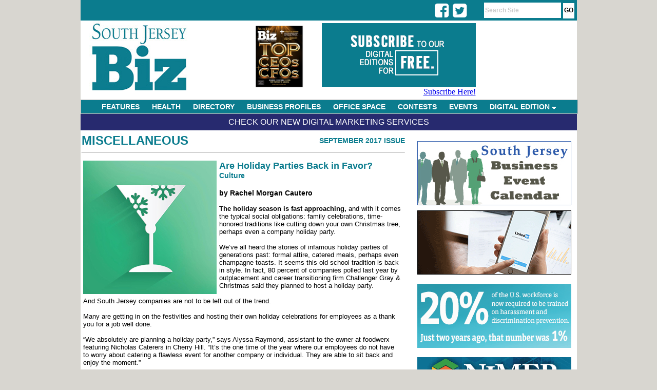

--- FILE ---
content_type: text/html;charset=UTF-8
request_url: https://www.southjerseybiz.net/article/1400/Are-Holiday-Parties-Back-in-Favor
body_size: 7645
content:

<html>
<head>
<title>Are Holiday Parties Back in Favor? - SouthJerseyBiz.net</title>
<LINK REL="StyleSheet" HREF="https://www.southjerseybiz.net/css/layout.css" TYPE="text/css">
<link rel="stylesheet" type="text/css" href="https://www.southjerseybiz.net/menu/chrometheme/chromestyle.css" />
<META http-equiv="Pragma" content="no-cache">

<meta http-equiv="Content-Type" content="text/html; charset=iso-8859-1" />
<meta name="description" content="South Jersey's premier magazine dedicated to business in South Jersey. South Jersey Biz, the region's only full-color, glossy publication dedicated to the business of doing business in South Jersey, will offer unprecedented insights into Philadelphia's affluent New Jersey suburbs." />
<meta name="keywords" content="South Jersey, South Jersey Biz, South Jersey business, Jersey Magazine, Business Magazine, Entrepreneurs, Event Calendar, Business Networking, Contests, South Jersey Careers, South Jersey Management, Burlington the Beautiful, Camden County Advantage, Gloucester County On the Move" />

<script type="text/javascript" src="https://www.southjerseybiz.net/menu/chromejs/chrome.js">

/***********************************************
* Chrome CSS Drop Down Menu- (c) Dynamic Drive DHTML code library (www.dynamicdrive.com)
* This notice MUST stay intact for legal use
* Visit Dynamic Drive at http://www.dynamicdrive.com/ for full source code
***********************************************/

</script>


<script language="javascript">
	function focusSearch()
	{
		document.getElementById("search-box").value = '';
		//alert(document.getElementById("search-box").style.color);
		document.getElementById("search-box").style.color = '#000000';
		document.getElementById("search-box").style.fontWeight  = 'normal';
	}

</script>
<script type='text/javascript' src='//platform-api.sharethis.com/js/sharethis.js#property=5d485a193387b20012d769ac&product=inline-share-buttons' async='async'></script>

<!-- Google tag (gtag.js) -->
<script async src="https://www.googletagmanager.com/gtag/js?id=G-JWSFC1DQT7"></script>
<script>
  window.dataLayer = window.dataLayer || [];
  function gtag(){dataLayer.push(arguments);}
  gtag('js', new Date());

  gtag('config', 'G-JWSFC1DQT7');
</script>

<!-- Facebook Pixel Code -->
<script>
  !function(f,b,e,v,n,t,s)
  {if(f.fbq)return;n=f.fbq=function(){n.callMethod?
  n.callMethod.apply(n,arguments):n.queue.push(arguments)};
  if(!f._fbq)f._fbq=n;n.push=n;n.loaded=!0;n.version='2.0';
  n.queue=[];t=b.createElement(e);t.async=!0;
  t.src=v;s=b.getElementsByTagName(e)[0];
  s.parentNode.insertBefore(t,s)}(window, document,'script',
  'https://connect.facebook.net/en_US/fbevents.js');
  fbq('init', '195797808282041');
  fbq('track', 'PageView');
</script>
<noscript><img height="1" width="1" style="display:none"
  src="https://www.facebook.com/tr?id=195797808282041&ev=PageView&noscript=1"
/></noscript>
<!-- End Facebook Pixel Code -->
<link rel="stylesheet" href="https://cdnjs.cloudflare.com/ajax/libs/font-awesome/4.7.0/css/font-awesome.min.css">
</head>

<body style="height:100%;">
<div id="body-div">
	<div id="top-bar">
		<div style="float:left; text-align:right; width:80px; padding:3px 0px 0px 0px; margin-left: 71%; margin-top:0px; height:17px;">
            <div class="fa fa-2x fa-facebook-square social" onClick="javascript: window.open('https://www.facebook.com/SouthJerseyBiz/','_blank');"></div>
            <div class="fa fa-2x fa-twitter-square social" onClick="javascript: window.open('https://twitter.com/SouthJerseyBiz','_blank');"></div>
            
        </div>
		<div id="nav-links-search"><form action="https://www.southjerseybiz.net/search/" method="post" ><input type="text" id="search-box" name="keywords" maxlength="50" value="Search Site" onFocus="javascript: focusSearch();"> <input type="submit" value="GO" id="btn-go"></form></div>
	</div>

	<div id="header" style="height:150px; max-height:150px;">
		<div style="float:left; padding-top:0px;">
			<a href="https://www.southjerseybiz.net" ><img src="https://www.southjerseybiz.net/images/layout/header_3.jpg" alt="South Jersey Biz Magazine" border="0" ></a>
		</div>

		<div style="float:right; text-align:right;  width:450px; padding:0px 0px 0px 5px; height:143px; ">
			<div style="text-align:center; width: 130px; float:left; color:#205879; font-size:12px; text-transform:uppercase; padding:5px 4px 0px 0px;">
				
				<a href="#" onClick="window.open('https://www.southjerseybiz.net/magazine/issue/4/5081/0/0/January-2026/South-Jersey-BIZ','issue_5081');"><img src="https://www.southjerseybiz.net/magazine//magazine/4/5081/small/000sjb.png" alt="Suburban Family Magazine Issue Cover" height="130" align="left" border="0"></a>

			</div>
			<div style="float:left; text-align:right; padding:5px 4px 0px 0px; margin-top:0px; height:143px; width:300px;">
				<a href="https://www.southjerseybiz.net/clickthru.cfm?bannerId=176" id="12" target="_top"><img src="https://www.southjerseybiz.net/images/banners/SJB-Digital-Edition-Subscribe-1228201.gif" border="0" alt="SJB - Subscribe - 092920" /></a>
				<br /><a href="https://shop.southjersey.com/?magid=4" target="_blank">Subscribe Here!</a>
			</div>
		</div>
		
		
		
		
	</div>
	
<div class="chromestyle" id="chromemenu">
		<ul>
			<li><a href="https://www.southjerseybiz.net/category/1/features/">FEATURES</a></li>
			<li><a href="https://www.southjerseybiz.net/category/6/health/">HEALTH</a></li>
			<li><a href="https://www.southjerseybiz.net/category/11/directory/">DIRECTORY</a></li>
			<li><a href="https://www.southjerseybiz.net/category/10/business-profiles">BUSINESS PROFILES</a></li>
			<li><a href="https://www.southjerseybiz.net/category/4/office-space">OFFICE SPACE</a></li>
			<li><a href="https://www.southjerseybiz.net/category/9/contests">CONTESTS</a></li>
			<li><a href="https://www.southjerseybiz.net/events_calendar/">EVENTS</a></li>
			<li><a href="#" rel="dropmenu1">DIGITAL EDITION</a></li>
		</ul>
	</div>

	<!--1st drop down menu -->
	

	<div id="dropmenu1" class="dropmenudiv" style="width:200px; ">
		<a href="#" onClick="window.open('https://www.southjerseybiz.net/magazine/issue/4/5081/0/0/January-2026/South-Jersey-BIZ','issue_5081');">Current Issue</a>
        <a href="https://www.southjerseybiz.net/archives/">Previous Issues</a>
		<a href="https://www.southjerseybiz.net/subscribe/">Subscribe for FREE</a>
	</div>

	<script type="text/javascript">

		cssdropdown.startchrome("chromemenu")

	</script>

	






<div id="main-content" style="text-align:left; ">
    <div id="top-bar-content"><a href="/services/">Check Our New Digital Marketing Services</a></div>

	
		
		
		<div style="width:670px;">

		<div id="banner-col">
			<div id="banner-ad">
					<div style="background-color:#fff;padding:1px; color:#000099;">
						<a href="https://www.southjerseybiz.net/events_calendar/"><img src="https://www.southjerseybiz.net/images/BusinessEventCal.jpg" border="0"></a><br /><br />
					</div>
					

							<div style="background-color:#fff;padding:1px; color:#000099;"><a href="https://www.southjerseybiz.net/clickthru.cfm?bannerId=174" id="3" target="_new"><img src="https://www.southjerseybiz.net/images/banners/South-Jersey-Biz-LinkedIn-300x125-091319.gif" border="0" alt="South Jersey Biz - LinkedIn - 091319" /></a></div>

						
						<br /><br />
						

							<div style="background-color:#fff;padding:1px; color:#000099;"><a href="https://www.southjerseybiz.net/clickthru.cfm?bannerId=194" id="3" target="_new"><img src="https://www.southjerseybiz.net/images/banners/SJBiz_Banner300x125_Jun2.gif" border="0" alt="NJBIA" /></a></div>

						
						<br /><br />
						

							<div style="background-color:#fff;padding:1px; color:#000099;"><a href="https://www.southjerseybiz.net/clickthru.cfm?bannerId=200" id="3" target="_new"><img src="https://www.southjerseybiz.net/images/banners/unnamed.gif" border="0" alt="NJEMP" /></a></div>

						
						<br /><br />
						
				
			</div>
		</div>
		</div>
		
		
			<div style="min-height:1200px;  ">
			
	<div id="section-name" style="margin-left:2px; margin-top:3px; ">
		<div style="float:left; position:absolute;"><a href="https://www.southjerseybiz.net/category/5/Miscellaneous">Miscellaneous</a></div>
		
			<div style="text-align:right;" id="article-issue"><a href="https://www.southjerseybiz.net/issues/100/September-2017" class="article-issue">September 2017 Issue</a></div>
		
		<hr>
	</div>
	
	<div id="article-content">
        <div class="sharethis-inline-share-buttons" style="padding-bottom: 12px;"></div>
		
						<div id="article-image"><img src="https://www.southjerseybiz.net/images/article/th_HolidayParties.jpg" width="260" height="260"></div>
					
		<div id="article-title">Are Holiday Parties Back in Favor?</div>
		
			<div id="article-subhead">Culture</div>
		<br />
			<div id="article-author">by Rachel Morgan Cautero</div>
		
		<div id="article-body">
			<p><span style="font-size: small;"><span style="font-family: Arial;"><b>The holiday season is fast approaching,</b> and with it comes the typical social obligations: family celebrations, time-honored traditions like cutting down your own Christmas tree, perhaps even a company holiday party.</span></span></p>
<p><span style="font-size: small;"><span style="font-family: Arial;">We&rsquo;ve all heard the stories of infamous holiday parties of generations past: formal attire, catered meals, perhaps even champagne toasts. It seems this old school tradition is back in style. In fact, 80 percent of companies polled last year by outplacement and career transitioning firm Challenger Gray &amp; Christmas said they planned to host a holiday party.</span></span></p>
<p><span style="font-size: small;"><span style="font-family: Arial;">And South Jersey companies are not to be left out of the trend.</span></span></p>
<p><span style="font-size: small;"><span style="font-family: Arial;">Many are getting in on the festivities and hosting their own holiday celebrations for employees as a thank you for a job well done.</span></span></p>
<p><span style="font-size: small;"><span style="font-family: Arial;">&ldquo;We absolutely are planning a holiday party,&rdquo; says Alyssa Raymond, assistant to the owner at foodwerx featuring Nicholas Caterers in Cherry Hill. &ldquo;It&rsquo;s the one time of the year where our employees do not have to worry about catering a flawless event for another company or individual. They are able to sit back and enjoy the moment.&rdquo;</span></span></p>
<p><span style="font-size: small;"><span style="font-family: Arial;">Raymond  points out that, given the demanding schedules of the event planning and catering industry, allowing employees to take the time to relax and enjoy themselves is paramount to their success.</span></span></p>
<p><span style="font-size: small;"><span style="font-family: Arial;">&ldquo;Foodwerx is a full-scale event planning and catering company, [so] for months leading up to the holidays we are running on full steam to produce event after event for everyone in the tri-state area,&rdquo; she explains. &ldquo;We focus on every little detail, which means we push ourselves off to the side for a somewhat long period of time. After the holidays conclude, the company as a whole can take a minute to breathe and enjoy ourselves a bit.</span></span></p>
<p><span style="font-size: small;"><span style="font-family: Arial;">Kristen Cass, director of Cooper River Operations at the Camden County Boathouse in Pennsauken, echoes those sentiments.</span></span></p>
<p><span style="font-size: small;"><span style="font-family: Arial;">&ldquo;It&rsquo;s a nice way to show your appreciation for all of your employees&rsquo; hard work throughout the year,&rdquo; she says of her company&rsquo;s impending holiday party. &ldquo;Going to dinner and just enjoying everyone&rsquo;s personalities outside of the typical work environment, to me this builds stronger bonds which carry over to the workplace.&rdquo;</span></span></p>
<p><span style="font-size: small;"><span style="font-family: Arial;">But not all companies opt for a traditional gathering.</span></span></p>
<p><span style="font-size: small;"><span style="font-family: Arial;">Teresa Sydorko, director of communications and social media at Delco Development in Willingboro, says her company treats the team to a more &ldquo;interactive holiday party.&rdquo; Think: a game night at Dave &amp; Busters, go-carting or laser tag.</span></span></p>
<p><span style="font-size: small;"><span style="font-family: Arial;">&ldquo;This gives everyone a chance to unwind in a casual atmosphere while team building,&rdquo; she says. &ldquo;At the same time, we are celebrating and enjoying each other&rsquo;s company.&rdquo;</span></span></p>
<p><span style="font-size: small;"><span style="font-family: Arial;">Building camaraderie within the team is another big factor in companies&rsquo; decisions to host a worksanctioned holiday celebration.</span></span></p>
<p><span style="font-size: small;"><span style="font-family: Arial;">&ldquo;Days go by where we may be in the same building, working on the same details, but not have time to even acknowledge the fact that we&rsquo;re a team,&rdquo; Raymond says. &ldquo;This event is a way to bring that team feeling back.&rdquo;</span></span></p>
<p><span style="font-size: small;"><span style="font-family: Arial;">Sydorko agrees, &ldquo;It&rsquo;s important to like the people you work with,&rdquo; she says. &ldquo;Small celebrations are a way to break down walls and create relationships among your coworkers. The team that laughs together stays together.&rdquo;</span></span></p>
<p><span style="font-size: small;"><span style="font-family: Arial;">And while overindulging could be a concern at a work-sponsored event where alcohol is served, these South Jersey companies trust their employees to make the right call.</span></span></p>
<p><span style="font-size: small;"><span style="font-family: Arial;">&ldquo;There is always a liability concern, but we trust our team to enjoy themselves without overindulging,&rdquo; Sydorko notes. &ldquo;It is important, however, to think about safety, so always provide safe transportation.&rdquo;</span></span></p>
<p><span style="font-size: small;"><span style="font-family: Arial;">With the influx of local companies throwing holiday parties this year, this begs the question: Are holiday parties on the upswing? Many experts say the economic crash of 2008 is the point when holiday parties fell out of favor. But according to the Challenger Gray &amp; Christmas study, 21 percent of companies polled planned to spend more on their next holiday parties, and more than 42 percent will extend invitations to spouses or other family members, up from 31 percent the year before.</span></span></p>
<p><span style="font-size: small;"><span style="font-family: Arial;">Yet holiday parties are not a given for all South Jersey companies.</span></span></p>
<p><span style="font-size: small;"><span style="font-family: Arial;">Jaime Auletto, office manager at Auletto Caterers says that her company, a familyowned business based in Almonesson, forgoes the traditional holiday party&mdash;with good reason.</span></span></p>
<p><span style="font-size: small;"><span style="font-family: Arial;">&ldquo;We do not host a holiday party for our employees as they work so many hours during the holidays hosting other people&rsquo;s parties that we want them to be able to spend time with their family and friends when they are not working,&rdquo; she says, noting that December is one of the company&rsquo;s busiest times.</span></span></p>
<p><span style="font-size: small;"><span style="font-family: Arial;">&ldquo;That being said, I think holiday parties offer companies a unique opportunity to build camaraderie among employees,&rdquo; she notes. &ldquo;It is also nice to reward employees for all the hard work during the year.&rdquo;</span></span></p>
<p><span style="font-size: small;"><span style="font-family: Arial;">But, Auletto Caterers celebrates their employees in other ways.</span></span></p>
<p><span style="font-size: small;"><span style="font-family: Arial;">&ldquo;For Easter, Thanksgiving and Christmas we give our employees food, such as a ham for Easter, a turkey for Thanksgiving and then the Christmas meal varies,&rdquo; she says. &ldquo;Fulltime employees also get a bonus at the end of the year.&rdquo;</span></span></p>
<p><span style="font-size: small;"><span style="font-family: Arial;">This is simply an industry-based decision, she says, underscoring the demanding schedule her employees have during that time of year.</span></span></p>
<p><span style="font-size: small;"><span style="font-family: Arial;">&ldquo;I think in this industry having the opportunity to spend time with loved ones is appreciated,&rdquo; Auletto says.</span></span></p>
<p><span style="font-size: small;"><span style="font-family: Arial;">One thing remains clear. South Jersey companies are using the holiday season to extend their appreciation to employees &mdash;whether that means throwing a festive holiday gathering or simply giving them the day off.</span></span></p>
<p><span style="font-size: small;"><span style="font-family: Arial;">Some even use it as a time to play a goodhumored prank on the boss.</span></span></p>
<p><span style="font-size: small;"><span style="font-family: Arial;">&ldquo;We had a sit-down dinner at a restaurant and we had the company replace the owner&rsquo;s filet dinner with a cheeseburger, french fries and apple pie from McDonald&rsquo;s,&rdquo; Raymond recalls of one such holiday party prank. &ldquo;The look on his face when the plate cover was removed was priceless and can certainly never be forgotten.&rdquo;</span></span></p>
<p class="MsoNormal" style="line-height: normal; background-image: initial; background-position: initial; background-size: initial; background-repeat: initial; background-attachment: initial; background-origin: initial; background-clip: initial;"><span style="font-size: small;"><span style="font-family: Arial;">Published (and copyrighted) in&nbsp;<b>South Jersey Biz</b>, Volume 7, Issue 9 (September, 2017).&nbsp;</span></span><span style="font-size: 11.5pt; font-family: Arial, sans-serif;"><o:p></o:p></span></p>
<p class="MsoNormal" style="line-height: normal; background-image: initial; background-position: initial; background-size: initial; background-repeat: initial; background-attachment: initial; background-origin: initial; background-clip: initial;"><span style="font-size: small;"><span style="font-family: Arial;">For more info on South Jersey Biz, click&nbsp;</span></span><span style="font-size: 12pt; font-family: Arial, sans-serif;"><span style="font-size: small;"><a href="http://site.southjerseybiz.net/content/?contentid=3" target="main"><span style="font-family: Arial;"><span style="color: blue;">here</span></span></a><span style="font-family: Arial;">.&nbsp;<br />
To subscribe to South Jersey Biz, click&nbsp;</span></span><span style="font-size: small;"><a href="https://shop.southjersey.com/?magID=4" target="main"><span style="font-family: Arial;"><span style="color: blue;">here</span></span></a><span style="font-family: Arial;">.&nbsp;<br />
To advertise in South Jersey Biz, click&nbsp;</span></span></span><span style="font-size: small;"><span style="font-family: Arial, sans-serif;"><a href="http://site.southjerseybiz.net/media/" target="main"><span style="font-family: Arial;"><span style="color: blue;">here</span></span></a></span><span style="font-family: Arial;">.</span></span><span style="font-size: 11.5pt; font-family: Arial, sans-serif;"><o:p></o:p></span></p>
		</div>

	</div>
	
	
			</div>
		
</div>



	<div style="text-align:center; height:55px;" id="footer">
		<div style="float:left; padding-left:40px; ">
			<img src="https://www.southjerseybiz.net/images/layout/logo_southjerseybiz_small.jpg" alt="South Jersey Biz Magazine" border="0" >
		</div>
		<div id="footer-links" style="float:left;">
			<a href="https://www.southjerseybiz.net/contact/">contact</a> |
			<a href="https://www.southjerseybiz.net/page/1/privacy">privacy</a> |
			<a href="https://www.southjerseybiz.net/page/2/term-of-use">terms of use</a> |
			<a href="https://www.southjerseybiz.net/page/4/copyright-policy">copyright policy</a> |
			<a href="https://www.southjerseybiz.net/page/3/about-us">about us</a> |
			<a href="https://shop.southjersey.com/?magID=4" target="_blank">subscribe</a> |
			<a href="https://www.southjerseybiz.net/media/">media kit</a> |
			<a href="https://www.southjerseybiz.net/DelValMedia.pdf" target="_blank">Del Val Media</a>
		</div>
		<div style="float:left; padding-left:14px;">
			<a href="http://www.southjersey.com" target="_blank"><img src="https://www.southjerseybiz.net/images/layout/logo_sjol.jpg" alt="South Jersey's Home on the Web" border="0" ></a>
		</div>


	</div>

</div>
</body>
</html>
